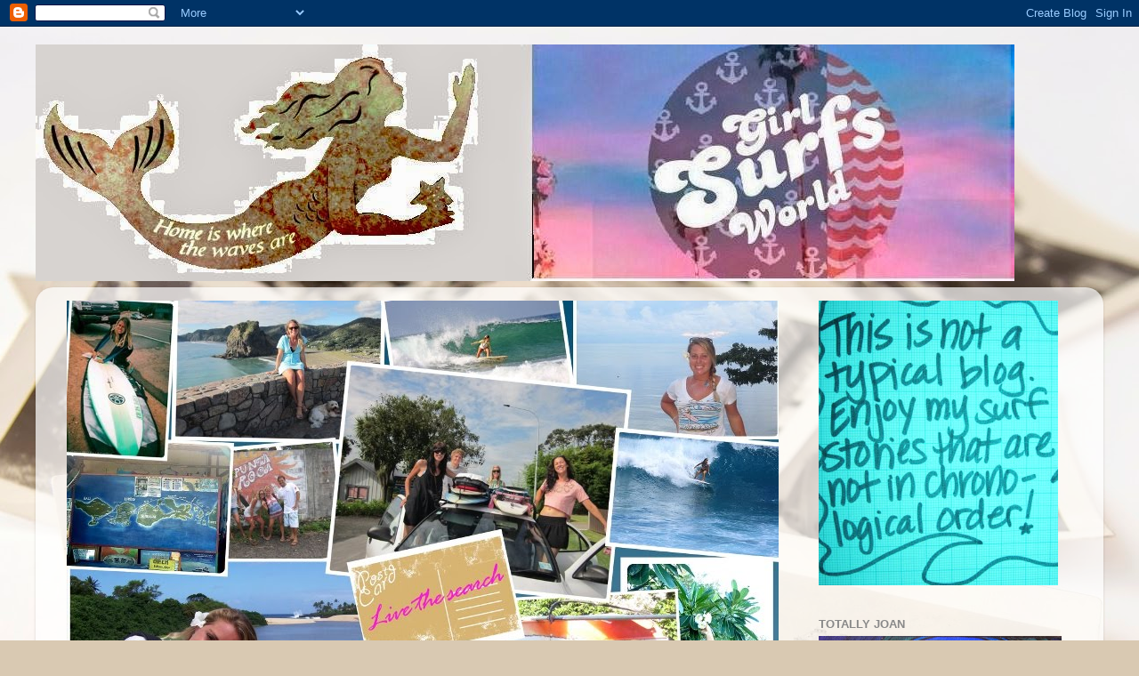

--- FILE ---
content_type: text/html; charset=UTF-8
request_url: https://ofsurfandsoul.blogspot.com/2012/04/easter-in-indo.html
body_size: 16667
content:
<!DOCTYPE html>
<html class='v2' dir='ltr' lang='en'>
<head>
<link href='https://www.blogger.com/static/v1/widgets/335934321-css_bundle_v2.css' rel='stylesheet' type='text/css'/>
<meta content='width=1100' name='viewport'/>
<meta content='text/html; charset=UTF-8' http-equiv='Content-Type'/>
<meta content='blogger' name='generator'/>
<link href='https://ofsurfandsoul.blogspot.com/favicon.ico' rel='icon' type='image/x-icon'/>
<link href='http://ofsurfandsoul.blogspot.com/2012/04/easter-in-indo.html' rel='canonical'/>
<link rel="alternate" type="application/atom+xml" title="Girl Surfs World - Atom" href="https://ofsurfandsoul.blogspot.com/feeds/posts/default" />
<link rel="alternate" type="application/rss+xml" title="Girl Surfs World - RSS" href="https://ofsurfandsoul.blogspot.com/feeds/posts/default?alt=rss" />
<link rel="service.post" type="application/atom+xml" title="Girl Surfs World - Atom" href="https://www.blogger.com/feeds/1393135436842542684/posts/default" />

<link rel="alternate" type="application/atom+xml" title="Girl Surfs World - Atom" href="https://ofsurfandsoul.blogspot.com/feeds/6050660263242208542/comments/default" />
<!--Can't find substitution for tag [blog.ieCssRetrofitLinks]-->
<link href='https://blogger.googleusercontent.com/img/b/R29vZ2xl/AVvXsEgdgu0n3Dg-QN4ggqLy-NeBlnHx9qepZtBo5ZbvPleqjn6lBWoFogbzhr3gtVVPZFl3swnlLgExJLfIJ6tAcfYUGVfRU3HGMUQeqI7We-mH0awbhLZNiypsYZvXXfa2SB7pQYYEGSJUBq4I/s320/IMG_9354.JPG' rel='image_src'/>
<meta content='http://ofsurfandsoul.blogspot.com/2012/04/easter-in-indo.html' property='og:url'/>
<meta content='Easter in Indo' property='og:title'/>
<meta content='True stories of soul surfer, Melissa Diamond, as she travels the world.Founder of Surf Sisters &amp; Water Women. Published in WSSM and on The Inertia.' property='og:description'/>
<meta content='https://blogger.googleusercontent.com/img/b/R29vZ2xl/AVvXsEgdgu0n3Dg-QN4ggqLy-NeBlnHx9qepZtBo5ZbvPleqjn6lBWoFogbzhr3gtVVPZFl3swnlLgExJLfIJ6tAcfYUGVfRU3HGMUQeqI7We-mH0awbhLZNiypsYZvXXfa2SB7pQYYEGSJUBq4I/w1200-h630-p-k-no-nu/IMG_9354.JPG' property='og:image'/>
<title>Girl Surfs World: Easter in Indo</title>
<style type='text/css'>@font-face{font-family:'Homemade Apple';font-style:normal;font-weight:400;font-display:swap;src:url(//fonts.gstatic.com/s/homemadeapple/v24/Qw3EZQFXECDrI2q789EKQZJob0x6XHgOiJM6.woff2)format('woff2');unicode-range:U+0000-00FF,U+0131,U+0152-0153,U+02BB-02BC,U+02C6,U+02DA,U+02DC,U+0304,U+0308,U+0329,U+2000-206F,U+20AC,U+2122,U+2191,U+2193,U+2212,U+2215,U+FEFF,U+FFFD;}</style>
<style id='page-skin-1' type='text/css'><!--
/*-----------------------------------------------
Blogger Template Style
Name:     Picture Window
Designer: Blogger
URL:      www.blogger.com
----------------------------------------------- */
/* Content
----------------------------------------------- */
body {
font: normal normal 15px 'Courier New', Courier, FreeMono, monospace;
color: #333333;
background: #d9c9b2 url(//themes.googleusercontent.com/image?id=1r2wVJpX2wdMvwlG0fdinGZwn17o7iAXbs1G0FbgGY8fzvIQqx93b4i-oerJLoNx4S7Fz) no-repeat fixed top center /* Credit: richcano (http://www.istockphoto.com/googleimages.php?id=3137708&platform=blogger) */;
}
html body .region-inner {
min-width: 0;
max-width: 100%;
width: auto;
}
.content-outer {
font-size: 90%;
}
a:link {
text-decoration:none;
color: #993333;
}
a:visited {
text-decoration:none;
color: #cc6666;
}
a:hover {
text-decoration:underline;
color: #ff3243;
}
.content-outer {
background: transparent none repeat scroll top left;
-moz-border-radius: 0;
-webkit-border-radius: 0;
-goog-ms-border-radius: 0;
border-radius: 0;
-moz-box-shadow: 0 0 0 rgba(0, 0, 0, .15);
-webkit-box-shadow: 0 0 0 rgba(0, 0, 0, .15);
-goog-ms-box-shadow: 0 0 0 rgba(0, 0, 0, .15);
box-shadow: 0 0 0 rgba(0, 0, 0, .15);
margin: 20px auto;
}
.content-inner {
padding: 0;
}
/* Header
----------------------------------------------- */
.header-outer {
background: transparent none repeat-x scroll top left;
_background-image: none;
color: #ffffff;
-moz-border-radius: 0;
-webkit-border-radius: 0;
-goog-ms-border-radius: 0;
border-radius: 0;
}
.Header img, .Header #header-inner {
-moz-border-radius: 0;
-webkit-border-radius: 0;
-goog-ms-border-radius: 0;
border-radius: 0;
}
.header-inner .Header .titlewrapper,
.header-inner .Header .descriptionwrapper {
padding-left: 0;
padding-right: 0;
}
.Header h1 {
font: normal normal 50px Homemade Apple;
text-shadow: 1px 1px 3px rgba(0, 0, 0, 0.3);
}
.Header h1 a {
color: #ffffff;
}
.Header .description {
font-size: 130%;
}
/* Tabs
----------------------------------------------- */
.tabs-inner {
margin: .5em 20px 0;
padding: 0;
}
.tabs-inner .section {
margin: 0;
}
.tabs-inner .widget ul {
padding: 0;
background: #111111 none repeat scroll bottom;
-moz-border-radius: 0;
-webkit-border-radius: 0;
-goog-ms-border-radius: 0;
border-radius: 0;
}
.tabs-inner .widget li {
border: none;
}
.tabs-inner .widget li a {
display: inline-block;
padding: .5em 1em;
margin-right: .25em;
color: #ffffff;
font: normal normal 15px 'Courier New', Courier, FreeMono, monospace;
-moz-border-radius: 10px 10px 0 0;
-webkit-border-top-left-radius: 10px;
-webkit-border-top-right-radius: 10px;
-goog-ms-border-radius: 10px 10px 0 0;
border-radius: 10px 10px 0 0;
background: transparent url(https://resources.blogblog.com/blogblog/data/1kt/transparent/black50.png) repeat scroll top left;
border-right: 1px solid #111111;
}
.tabs-inner .widget li:first-child a {
padding-left: 1.25em;
-moz-border-radius-topleft: 10px;
-moz-border-radius-bottomleft: 0;
-webkit-border-top-left-radius: 10px;
-webkit-border-bottom-left-radius: 0;
-goog-ms-border-top-left-radius: 10px;
-goog-ms-border-bottom-left-radius: 0;
border-top-left-radius: 10px;
border-bottom-left-radius: 0;
}
.tabs-inner .widget li.selected a,
.tabs-inner .widget li a:hover {
position: relative;
z-index: 1;
background: #111111 url(https://resources.blogblog.com/blogblog/data/1kt/transparent/white80.png) repeat scroll bottom;
color: #993399;
-moz-box-shadow: 0 0 3px rgba(0, 0, 0, .15);
-webkit-box-shadow: 0 0 3px rgba(0, 0, 0, .15);
-goog-ms-box-shadow: 0 0 3px rgba(0, 0, 0, .15);
box-shadow: 0 0 3px rgba(0, 0, 0, .15);
}
/* Headings
----------------------------------------------- */
h2 {
font: bold normal 13px Arial, Tahoma, Helvetica, FreeSans, sans-serif;
text-transform: uppercase;
color: #888888;
margin: .5em 0;
}
/* Main
----------------------------------------------- */
.main-outer {
background: transparent url(https://resources.blogblog.com/blogblog/data/1kt/transparent/white80.png) repeat scroll top left;
-moz-border-radius: 20px 20px 0 0;
-webkit-border-top-left-radius: 20px;
-webkit-border-top-right-radius: 20px;
-webkit-border-bottom-left-radius: 0;
-webkit-border-bottom-right-radius: 0;
-goog-ms-border-radius: 20px 20px 0 0;
border-radius: 20px 20px 0 0;
-moz-box-shadow: 0 1px 3px rgba(0, 0, 0, .15);
-webkit-box-shadow: 0 1px 3px rgba(0, 0, 0, .15);
-goog-ms-box-shadow: 0 1px 3px rgba(0, 0, 0, .15);
box-shadow: 0 1px 3px rgba(0, 0, 0, .15);
}
.main-inner {
padding: 15px 20px 20px;
}
.main-inner .column-center-inner {
padding: 0 0;
}
.main-inner .column-left-inner {
padding-left: 0;
}
.main-inner .column-right-inner {
padding-right: 0;
}
/* Posts
----------------------------------------------- */
h3.post-title {
margin: 0;
font: normal normal 30px 'Courier New', Courier, FreeMono, monospace;
}
.comments h4 {
margin: 1em 0 0;
font: normal normal 30px 'Courier New', Courier, FreeMono, monospace;
}
.date-header span {
color: #333333;
}
.post-outer {
background-color: #ffffff;
border: solid 1px #cccccc;
-moz-border-radius: 5px;
-webkit-border-radius: 5px;
border-radius: 5px;
-goog-ms-border-radius: 5px;
padding: 15px 20px;
margin: 0 -20px 20px;
}
.post-body {
line-height: 1.4;
font-size: 110%;
position: relative;
}
.post-header {
margin: 0 0 1.5em;
color: #999999;
line-height: 1.6;
}
.post-footer {
margin: .5em 0 0;
color: #999999;
line-height: 1.6;
}
#blog-pager {
font-size: 140%
}
#comments .comment-author {
padding-top: 1.5em;
border-top: dashed 1px #ccc;
border-top: dashed 1px rgba(128, 128, 128, .5);
background-position: 0 1.5em;
}
#comments .comment-author:first-child {
padding-top: 0;
border-top: none;
}
.avatar-image-container {
margin: .2em 0 0;
}
/* Comments
----------------------------------------------- */
.comments .comments-content .icon.blog-author {
background-repeat: no-repeat;
background-image: url([data-uri]);
}
.comments .comments-content .loadmore a {
border-top: 1px solid #ff3243;
border-bottom: 1px solid #ff3243;
}
.comments .continue {
border-top: 2px solid #ff3243;
}
/* Widgets
----------------------------------------------- */
.widget ul, .widget #ArchiveList ul.flat {
padding: 0;
list-style: none;
}
.widget ul li, .widget #ArchiveList ul.flat li {
border-top: dashed 1px #ccc;
border-top: dashed 1px rgba(128, 128, 128, .5);
}
.widget ul li:first-child, .widget #ArchiveList ul.flat li:first-child {
border-top: none;
}
.widget .post-body ul {
list-style: disc;
}
.widget .post-body ul li {
border: none;
}
/* Footer
----------------------------------------------- */
.footer-outer {
color:#cccccc;
background: transparent url(https://resources.blogblog.com/blogblog/data/1kt/transparent/black50.png) repeat scroll top left;
-moz-border-radius: 0 0 20px 20px;
-webkit-border-top-left-radius: 0;
-webkit-border-top-right-radius: 0;
-webkit-border-bottom-left-radius: 20px;
-webkit-border-bottom-right-radius: 20px;
-goog-ms-border-radius: 0 0 20px 20px;
border-radius: 0 0 20px 20px;
-moz-box-shadow: 0 1px 3px rgba(0, 0, 0, .15);
-webkit-box-shadow: 0 1px 3px rgba(0, 0, 0, .15);
-goog-ms-box-shadow: 0 1px 3px rgba(0, 0, 0, .15);
box-shadow: 0 1px 3px rgba(0, 0, 0, .15);
}
.footer-inner {
padding: 10px 20px 20px;
}
.footer-outer a {
color: #ee98a1;
}
.footer-outer a:visited {
color: #ee7f77;
}
.footer-outer a:hover {
color: #ff3243;
}
.footer-outer .widget h2 {
color: #aaaaaa;
}
/* Mobile
----------------------------------------------- */
html body.mobile {
height: auto;
}
html body.mobile {
min-height: 480px;
background-size: 100% auto;
}
.mobile .body-fauxcolumn-outer {
background: transparent none repeat scroll top left;
}
html .mobile .mobile-date-outer, html .mobile .blog-pager {
border-bottom: none;
background: transparent url(https://resources.blogblog.com/blogblog/data/1kt/transparent/white80.png) repeat scroll top left;
margin-bottom: 10px;
}
.mobile .date-outer {
background: transparent url(https://resources.blogblog.com/blogblog/data/1kt/transparent/white80.png) repeat scroll top left;
}
.mobile .header-outer, .mobile .main-outer,
.mobile .post-outer, .mobile .footer-outer {
-moz-border-radius: 0;
-webkit-border-radius: 0;
-goog-ms-border-radius: 0;
border-radius: 0;
}
.mobile .content-outer,
.mobile .main-outer,
.mobile .post-outer {
background: inherit;
border: none;
}
.mobile .content-outer {
font-size: 100%;
}
.mobile-link-button {
background-color: #993333;
}
.mobile-link-button a:link, .mobile-link-button a:visited {
color: #ffffff;
}
.mobile-index-contents {
color: #333333;
}
.mobile .tabs-inner .PageList .widget-content {
background: #111111 url(https://resources.blogblog.com/blogblog/data/1kt/transparent/white80.png) repeat scroll bottom;
color: #993399;
}
.mobile .tabs-inner .PageList .widget-content .pagelist-arrow {
border-left: 1px solid #111111;
}

--></style>
<style id='template-skin-1' type='text/css'><!--
body {
min-width: 1200px;
}
.content-outer, .content-fauxcolumn-outer, .region-inner {
min-width: 1200px;
max-width: 1200px;
_width: 1200px;
}
.main-inner .columns {
padding-left: 0px;
padding-right: 330px;
}
.main-inner .fauxcolumn-center-outer {
left: 0px;
right: 330px;
/* IE6 does not respect left and right together */
_width: expression(this.parentNode.offsetWidth -
parseInt("0px") -
parseInt("330px") + 'px');
}
.main-inner .fauxcolumn-left-outer {
width: 0px;
}
.main-inner .fauxcolumn-right-outer {
width: 330px;
}
.main-inner .column-left-outer {
width: 0px;
right: 100%;
margin-left: -0px;
}
.main-inner .column-right-outer {
width: 330px;
margin-right: -330px;
}
#layout {
min-width: 0;
}
#layout .content-outer {
min-width: 0;
width: 800px;
}
#layout .region-inner {
min-width: 0;
width: auto;
}
body#layout div.add_widget {
padding: 8px;
}
body#layout div.add_widget a {
margin-left: 32px;
}
--></style>
<style>
    body {background-image:url(\/\/themes.googleusercontent.com\/image?id=1r2wVJpX2wdMvwlG0fdinGZwn17o7iAXbs1G0FbgGY8fzvIQqx93b4i-oerJLoNx4S7Fz);}
    
@media (max-width: 200px) { body {background-image:url(\/\/themes.googleusercontent.com\/image?id=1r2wVJpX2wdMvwlG0fdinGZwn17o7iAXbs1G0FbgGY8fzvIQqx93b4i-oerJLoNx4S7Fz&options=w200);}}
@media (max-width: 400px) and (min-width: 201px) { body {background-image:url(\/\/themes.googleusercontent.com\/image?id=1r2wVJpX2wdMvwlG0fdinGZwn17o7iAXbs1G0FbgGY8fzvIQqx93b4i-oerJLoNx4S7Fz&options=w400);}}
@media (max-width: 800px) and (min-width: 401px) { body {background-image:url(\/\/themes.googleusercontent.com\/image?id=1r2wVJpX2wdMvwlG0fdinGZwn17o7iAXbs1G0FbgGY8fzvIQqx93b4i-oerJLoNx4S7Fz&options=w800);}}
@media (max-width: 1200px) and (min-width: 801px) { body {background-image:url(\/\/themes.googleusercontent.com\/image?id=1r2wVJpX2wdMvwlG0fdinGZwn17o7iAXbs1G0FbgGY8fzvIQqx93b4i-oerJLoNx4S7Fz&options=w1200);}}
/* Last tag covers anything over one higher than the previous max-size cap. */
@media (min-width: 1201px) { body {background-image:url(\/\/themes.googleusercontent.com\/image?id=1r2wVJpX2wdMvwlG0fdinGZwn17o7iAXbs1G0FbgGY8fzvIQqx93b4i-oerJLoNx4S7Fz&options=w1600);}}
  </style>
<link href='https://www.blogger.com/dyn-css/authorization.css?targetBlogID=1393135436842542684&amp;zx=75de9fc1-8503-489b-83d9-2d90d18038b3' media='none' onload='if(media!=&#39;all&#39;)media=&#39;all&#39;' rel='stylesheet'/><noscript><link href='https://www.blogger.com/dyn-css/authorization.css?targetBlogID=1393135436842542684&amp;zx=75de9fc1-8503-489b-83d9-2d90d18038b3' rel='stylesheet'/></noscript>
<meta name='google-adsense-platform-account' content='ca-host-pub-1556223355139109'/>
<meta name='google-adsense-platform-domain' content='blogspot.com'/>

<!-- data-ad-client=ca-pub-2221091007583190 -->

</head>
<body class='loading variant-open'>
<div class='navbar section' id='navbar' name='Navbar'><div class='widget Navbar' data-version='1' id='Navbar1'><script type="text/javascript">
    function setAttributeOnload(object, attribute, val) {
      if(window.addEventListener) {
        window.addEventListener('load',
          function(){ object[attribute] = val; }, false);
      } else {
        window.attachEvent('onload', function(){ object[attribute] = val; });
      }
    }
  </script>
<div id="navbar-iframe-container"></div>
<script type="text/javascript" src="https://apis.google.com/js/platform.js"></script>
<script type="text/javascript">
      gapi.load("gapi.iframes:gapi.iframes.style.bubble", function() {
        if (gapi.iframes && gapi.iframes.getContext) {
          gapi.iframes.getContext().openChild({
              url: 'https://www.blogger.com/navbar/1393135436842542684?po\x3d6050660263242208542\x26origin\x3dhttps://ofsurfandsoul.blogspot.com',
              where: document.getElementById("navbar-iframe-container"),
              id: "navbar-iframe"
          });
        }
      });
    </script><script type="text/javascript">
(function() {
var script = document.createElement('script');
script.type = 'text/javascript';
script.src = '//pagead2.googlesyndication.com/pagead/js/google_top_exp.js';
var head = document.getElementsByTagName('head')[0];
if (head) {
head.appendChild(script);
}})();
</script>
</div></div>
<div class='body-fauxcolumns'>
<div class='fauxcolumn-outer body-fauxcolumn-outer'>
<div class='cap-top'>
<div class='cap-left'></div>
<div class='cap-right'></div>
</div>
<div class='fauxborder-left'>
<div class='fauxborder-right'></div>
<div class='fauxcolumn-inner'>
</div>
</div>
<div class='cap-bottom'>
<div class='cap-left'></div>
<div class='cap-right'></div>
</div>
</div>
</div>
<div class='content'>
<div class='content-fauxcolumns'>
<div class='fauxcolumn-outer content-fauxcolumn-outer'>
<div class='cap-top'>
<div class='cap-left'></div>
<div class='cap-right'></div>
</div>
<div class='fauxborder-left'>
<div class='fauxborder-right'></div>
<div class='fauxcolumn-inner'>
</div>
</div>
<div class='cap-bottom'>
<div class='cap-left'></div>
<div class='cap-right'></div>
</div>
</div>
</div>
<div class='content-outer'>
<div class='content-cap-top cap-top'>
<div class='cap-left'></div>
<div class='cap-right'></div>
</div>
<div class='fauxborder-left content-fauxborder-left'>
<div class='fauxborder-right content-fauxborder-right'></div>
<div class='content-inner'>
<header>
<div class='header-outer'>
<div class='header-cap-top cap-top'>
<div class='cap-left'></div>
<div class='cap-right'></div>
</div>
<div class='fauxborder-left header-fauxborder-left'>
<div class='fauxborder-right header-fauxborder-right'></div>
<div class='region-inner header-inner'>
<div class='header section' id='header' name='Header'><div class='widget Header' data-version='1' id='Header1'>
<div id='header-inner'>
<a href='https://ofsurfandsoul.blogspot.com/' style='display: block'>
<img alt='Girl Surfs World' height='266px; ' id='Header1_headerimg' src='https://blogger.googleusercontent.com/img/b/R29vZ2xl/AVvXsEgzPMEdTy0a7zOwPryA0kWFsz5W1MhHJOti02F-dicykLKfnmhxiRCg0EmhCZ2VE7ZYPHNGPwZJ011CHDG7b2rrXA4252frpTTykgu3QPdtxejmQVtRNhu0v06uzZ6T2Ft-e4QxwbR3exfR/s1600/GSW+mash+up.jpg' style='display: block' width='1100px; '/>
</a>
</div>
</div></div>
</div>
</div>
<div class='header-cap-bottom cap-bottom'>
<div class='cap-left'></div>
<div class='cap-right'></div>
</div>
</div>
</header>
<div class='tabs-outer'>
<div class='tabs-cap-top cap-top'>
<div class='cap-left'></div>
<div class='cap-right'></div>
</div>
<div class='fauxborder-left tabs-fauxborder-left'>
<div class='fauxborder-right tabs-fauxborder-right'></div>
<div class='region-inner tabs-inner'>
<div class='tabs no-items section' id='crosscol' name='Cross-Column'></div>
<div class='tabs no-items section' id='crosscol-overflow' name='Cross-Column 2'></div>
</div>
</div>
<div class='tabs-cap-bottom cap-bottom'>
<div class='cap-left'></div>
<div class='cap-right'></div>
</div>
</div>
<div class='main-outer'>
<div class='main-cap-top cap-top'>
<div class='cap-left'></div>
<div class='cap-right'></div>
</div>
<div class='fauxborder-left main-fauxborder-left'>
<div class='fauxborder-right main-fauxborder-right'></div>
<div class='region-inner main-inner'>
<div class='columns fauxcolumns'>
<div class='fauxcolumn-outer fauxcolumn-center-outer'>
<div class='cap-top'>
<div class='cap-left'></div>
<div class='cap-right'></div>
</div>
<div class='fauxborder-left'>
<div class='fauxborder-right'></div>
<div class='fauxcolumn-inner'>
</div>
</div>
<div class='cap-bottom'>
<div class='cap-left'></div>
<div class='cap-right'></div>
</div>
</div>
<div class='fauxcolumn-outer fauxcolumn-left-outer'>
<div class='cap-top'>
<div class='cap-left'></div>
<div class='cap-right'></div>
</div>
<div class='fauxborder-left'>
<div class='fauxborder-right'></div>
<div class='fauxcolumn-inner'>
</div>
</div>
<div class='cap-bottom'>
<div class='cap-left'></div>
<div class='cap-right'></div>
</div>
</div>
<div class='fauxcolumn-outer fauxcolumn-right-outer'>
<div class='cap-top'>
<div class='cap-left'></div>
<div class='cap-right'></div>
</div>
<div class='fauxborder-left'>
<div class='fauxborder-right'></div>
<div class='fauxcolumn-inner'>
</div>
</div>
<div class='cap-bottom'>
<div class='cap-left'></div>
<div class='cap-right'></div>
</div>
</div>
<!-- corrects IE6 width calculation -->
<div class='columns-inner'>
<div class='column-center-outer'>
<div class='column-center-inner'>
<div class='main section' id='main' name='Main'><div class='widget Image' data-version='1' id='Image4'>
<div class='widget-content'>
<img alt='' height='1035' id='Image4_img' src='https://blogger.googleusercontent.com/img/b/R29vZ2xl/AVvXsEiMFd4HWhd4bd2da9fy2BIgWlBnWs8T0LntXqqcAex9UhMDC55WR4VR3VRaHLAmND_Ayh98a0b90Rnu6lVII6yIS12hYCNtn7hrH3rnn8ZnsR_qI5oFsvi7ZfvlglZ-qPg6GkWaR7Au9EQ-/s1600/MissyFolioSmall.jpg' width='800'/>
<br/>
</div>
<div class='clear'></div>
</div><div class='widget Blog' data-version='1' id='Blog1'>
<div class='blog-posts hfeed'>

          <div class="date-outer">
        

          <div class="date-posts">
        
<div class='post-outer'>
<div class='post hentry uncustomized-post-template' itemprop='blogPost' itemscope='itemscope' itemtype='http://schema.org/BlogPosting'>
<meta content='https://blogger.googleusercontent.com/img/b/R29vZ2xl/AVvXsEgdgu0n3Dg-QN4ggqLy-NeBlnHx9qepZtBo5ZbvPleqjn6lBWoFogbzhr3gtVVPZFl3swnlLgExJLfIJ6tAcfYUGVfRU3HGMUQeqI7We-mH0awbhLZNiypsYZvXXfa2SB7pQYYEGSJUBq4I/s320/IMG_9354.JPG' itemprop='image_url'/>
<meta content='1393135436842542684' itemprop='blogId'/>
<meta content='6050660263242208542' itemprop='postId'/>
<a name='6050660263242208542'></a>
<h3 class='post-title entry-title' itemprop='name'>
Easter in Indo
</h3>
<div class='post-header'>
<div class='post-header-line-1'></div>
</div>
<div class='post-body entry-content' id='post-body-6050660263242208542' itemprop='description articleBody'>
<span style="font-family: &quot;Courier New&quot;, Courier, monospace;">&#8220;If I ride the wings of the morning, if I dwell by the farthest oceans, even there your hand will guide me, and your strength will support me.&#8221;&nbsp; Psalm 139:9-10<o:p></o:p></span><br />
<br />
<a href="https://blogger.googleusercontent.com/img/b/R29vZ2xl/AVvXsEgdgu0n3Dg-QN4ggqLy-NeBlnHx9qepZtBo5ZbvPleqjn6lBWoFogbzhr3gtVVPZFl3swnlLgExJLfIJ6tAcfYUGVfRU3HGMUQeqI7We-mH0awbhLZNiypsYZvXXfa2SB7pQYYEGSJUBq4I/s1600/IMG_9354.JPG" imageanchor="1" style="clear: left; float: left; margin-bottom: 1em; margin-right: 1em;"><img border="0" height="213" src="https://blogger.googleusercontent.com/img/b/R29vZ2xl/AVvXsEgdgu0n3Dg-QN4ggqLy-NeBlnHx9qepZtBo5ZbvPleqjn6lBWoFogbzhr3gtVVPZFl3swnlLgExJLfIJ6tAcfYUGVfRU3HGMUQeqI7We-mH0awbhLZNiypsYZvXXfa2SB7pQYYEGSJUBq4I/s320/IMG_9354.JPG" width="320" /></a><span style="font-family: &quot;Courier New&quot;, Courier, monospace;"> </span><span style="font-family: &quot;Courier New&quot;, Courier, monospace;">A chorus of chirping geckos and parakeets pulled me from my dream world.<span style="mso-spacerun: yes;">&nbsp; </span>I scanned the horizon from the top of the cliff, and as the sun dissolved my drowsiness, I remembered it was Easter Sunday back home even though it was Saturday here in Bali.<span style="mso-spacerun: yes;">&nbsp; M</span>y family was all together, and I could see &nbsp;them getting ready for church, eating hard boiled eggs and wearing the same pastel colors the eggs were painted in.<span style="mso-spacerun: yes;">&nbsp;&nbsp;</span>My four-year-old niece would be digging through a basket filled with strips of green, filmy grass and candy left by the Easter bunny. &nbsp;My mind played back memories of my sisters and I as kids; we&nbsp;raced around the yard searching for plastic eggs my dad hid after stuffing with money and treats. &nbsp;I called via skype from an internet café perched on the cliff-side that overlooked the shallow, barreling wave of Bingin.<span style="mso-spacerun: yes;">&nbsp; </span>When my mom answered the phone my bottom lip quivered and I couldn&#8217;t hold back the tears; I was finally homesick after three months of traveling.<span style="mso-spacerun: yes;">&nbsp; </span>It hurt to picture them all together without me, and the gravity of this holiday and what it meant hit me. <o:p></o:p></span><br />
<span style="font-family: &quot;Courier New&quot;, Courier, monospace;">  </span><br />
<div class="MsoNormal" style="margin: 0in 0in 0pt;">
<span style="font-family: &quot;Courier New&quot;, Courier, monospace;">&#8220;For God so loved the world, that He gave His only son, so that no one would perish, but have eternal life.&#8221; John 3:16.<span style="mso-spacerun: yes;">&nbsp; </span>Easter celebrates the completion of God&#8217;s plan, the resurrection of Jesus Christ, and the fact that He rose from the dead and conquered death.<span style="mso-spacerun: yes;">&nbsp; </span>Without this event, Jesus would be no more than a prophet, and I would still be searching for the purpose of my life like a dog chasing its&#8217; tail.<span style="mso-spacerun: yes;">&nbsp; </span>When Christ was crucified, the disciples scattered, they didn&#8217;t know what to think, and they feared for their lives.<span style="mso-spacerun: yes;">&nbsp; </span>But on Easter Sunday, Jesus appeared to them and they became fearless and risked everything to spread the good news.<span style="mso-spacerun: yes;">&nbsp; </span>They faced opposition in the form of beatings, imprisonment, rejection, and martyrdom, but they never compromised their mission.<span style="mso-spacerun: yes;">&nbsp; </span>These men would not have given their lives for something they knew was a fraud!<span style="mso-spacerun: yes;">&nbsp; </span>They knew Jesus was alive, and they wanted to tell others about the free gift of eternal life.<span style="mso-spacerun: yes;">&nbsp; </span>We don&#8217;t have to fear death, because we can know we will be in heaven and live in God&#8217;s presence forever, and there he will &#8220;wipe every tear from our face.&#8221;<span style="mso-spacerun: yes;">&nbsp; </span>Easter proves how God loves us and values our souls that He created for eternity.<span style="mso-spacerun: yes;">&nbsp; </span></span></div>
<div class="MsoNormal" style="margin: 0in 0in 0pt;">
<br /></div>
<div class="separator" style="clear: both; text-align: left;">
<a href="https://blogger.googleusercontent.com/img/b/R29vZ2xl/AVvXsEi6YiVcajgYqDI-Lz1gvurqObN0Qp8B16CBWyZKJmbmVhHdV0X-U5sNjz8A0yHc-1mZgVmHFkvjIC9N-gT9qe2Iiy-kAT_l5UTBxRzDRwa2jw1fdOBbkVk3BZAcl51H85PKfVIeIrPMsifo/s1600/198.JPG" imageanchor="1" style="clear: left; float: left; margin-bottom: 1em; margin-right: 1em;"><img border="0" height="300" src="https://blogger.googleusercontent.com/img/b/R29vZ2xl/AVvXsEi6YiVcajgYqDI-Lz1gvurqObN0Qp8B16CBWyZKJmbmVhHdV0X-U5sNjz8A0yHc-1mZgVmHFkvjIC9N-gT9qe2Iiy-kAT_l5UTBxRzDRwa2jw1fdOBbkVk3BZAcl51H85PKfVIeIrPMsifo/s400/198.JPG" width="400" /></a><span style="font-family: &quot;Courier New&quot;, Courier, monospace;">In Bali I stayed in Kuta and then Bingin, a five minute drive from the famous waves Padang Padang and Uluwatu.<span style="mso-spacerun: yes;">&nbsp; </span>The prevailing religion on the island of Bali is obvious upon arrival as Hindu gods and goddesses are elaborately carved into stone on walkways leading to the beach, on the corners of buildings, temples, and doorways.<span style="mso-spacerun: yes;">&nbsp; </span>Barong was the god I noticed the most.<span style="mso-spacerun: yes;">&nbsp; </span>It resembled a combination of a lion and a tiger and is believed to have protective powers to drive out demons.<span style="mso-spacerun: yes;">&nbsp; </span>The sweet smoky scent of incense remained ever-present on the offerings to the gods that are literally scattered everywhere.<span style="mso-spacerun: yes;">&nbsp; </span>There were so many on the ground that I had to pay close attention when I walked to avoid stepping on one.<span style="mso-spacerun: yes;">&nbsp; </span>The offerings consisted of miniature palm-frond baskets that contained the burning incense and variations of candy, cookies, jasmine rise, flowers, and small toys.<span style="mso-spacerun: yes;">&nbsp; </span>I wondered if children ever stole the candy out of the offerings, because I know I would have been tempted.</span></div>
<div class="separator" style="clear: both; text-align: left;">
<br /></div>
<div class="separator" style="clear: both; text-align: left;">
<a href="https://blogger.googleusercontent.com/img/b/R29vZ2xl/AVvXsEhkxuphmzpHIWX_R2hZjO72B7mWnStl9ghelXZtnBZCWHmIMMjBSmfpeobvz9VYtHSf5Li_QU4k1Y4gIHbGkSDVU5N0py-nxI2DJUIX7MO_x6fhua_KkRBxYjVwj5i54ecnfEQqP4JLUY3d/s1600/342.JPG" imageanchor="1" style="clear: left; float: left; margin-bottom: 1em; margin-right: 1em;"><img border="0" height="150" src="https://blogger.googleusercontent.com/img/b/R29vZ2xl/AVvXsEhkxuphmzpHIWX_R2hZjO72B7mWnStl9ghelXZtnBZCWHmIMMjBSmfpeobvz9VYtHSf5Li_QU4k1Y4gIHbGkSDVU5N0py-nxI2DJUIX7MO_x6fhua_KkRBxYjVwj5i54ecnfEQqP4JLUY3d/s200/342.JPG" width="200" /></a><a href="https://blogger.googleusercontent.com/img/b/R29vZ2xl/AVvXsEhoT55B58lJFu7v_alB_PGLFAk3fRcfZj-9JZIpKrhS3lHeNwPHOmec4Ad-h4te5wXJ65voVT1jmrNA525gvJ3-36pbAqZ8IWlPqvDOOW3jUyteFLbTIjz4hlZ_5vu_mEi5ZJVKBfl1l2wB/s1600/P1040738.JPG" imageanchor="1" style="clear: left; float: left; margin-bottom: 1em; margin-right: 1em;"><img border="0" height="200" src="https://blogger.googleusercontent.com/img/b/R29vZ2xl/AVvXsEhoT55B58lJFu7v_alB_PGLFAk3fRcfZj-9JZIpKrhS3lHeNwPHOmec4Ad-h4te5wXJ65voVT1jmrNA525gvJ3-36pbAqZ8IWlPqvDOOW3jUyteFLbTIjz4hlZ_5vu_mEi5ZJVKBfl1l2wB/s200/P1040738.JPG" width="150" /></a><span style="font-family: &quot;Courier New&quot;, Courier, monospace;">After a week or so in Bali, the most tourist ridden island of Indo, we decided it was time to go off the well-beaten path.<span style="mso-spacerun: yes;">&nbsp; </span>That was how on that Easter Sunday, I woke up with a cramped neck and my body contorted in a ball on two seats inside a ferry.<span style="mso-spacerun: yes;">&nbsp; </span>Even though I surfed some of the best waves of my life over the past few weeks, a piece of me was missing. There was no sunrise service, no blasting worship music, and praising God with other believers.<span style="mso-spacerun: yes;">&nbsp; </span>There were no Easter baskets filled with jelly beans and chocolate bunnies, no pink hard boiled eggs, or Easter egg hunts.<span style="mso-spacerun: yes;">&nbsp; </span>Time and distance found me in a world where this day that was sacred to me, was just another day for everyone else.<span style="mso-spacerun: yes;">&nbsp; </span>I was in the middle of a surfer&#8217;s paradise, in Indonesia, and I just arrived on the island of Lombok from the island of Bali.&nbsp; </span></div>
<div class="separator" style="clear: both; text-align: center;">
<a href="https://blogger.googleusercontent.com/img/b/R29vZ2xl/AVvXsEhPF3bCnwcg6BIqaUPUnpMgVzC8f8gHFlE94Hb7KY7-raDhuaZqhjnXfx7ONBOB1kZm6WMGV1DYSwvwpasJ8lxkCBTbiyH3vECjM3N2UcCfWUitMSWGLWepj5DxGUx7dyU-un7kJvMeqMD8/s1600/P1040892.JPG" imageanchor="1" style="clear: left; float: left; margin-bottom: 1em; margin-right: 1em;"><img border="0" height="480" src="https://blogger.googleusercontent.com/img/b/R29vZ2xl/AVvXsEhPF3bCnwcg6BIqaUPUnpMgVzC8f8gHFlE94Hb7KY7-raDhuaZqhjnXfx7ONBOB1kZm6WMGV1DYSwvwpasJ8lxkCBTbiyH3vECjM3N2UcCfWUitMSWGLWepj5DxGUx7dyU-un7kJvMeqMD8/s640/P1040892.JPG" width="640" /></a></div>
<div class="separator" style="clear: both; text-align: center;">
<br /></div>
<div style="clear: both; text-align: left;">
<a href="https://blogger.googleusercontent.com/img/b/R29vZ2xl/AVvXsEjySAqQ6d_AyfCLppUHGHilI1uAgjo7Jypy-0RUyVZ281aWzQZXJdIctukiNeVD7ENn4uLAXsJyfhZ9go2xidDHDa4uLXGG4dP7IOnLJ30hgTDAH0JWV5lkLDEUpTKFwLDW6En0xMPlNKKE/s1600/P1050142.JPG" imageanchor="1" style="clear: right; float: right; margin-bottom: 1em; margin-left: 1em;"><img border="0" height="320" src="https://blogger.googleusercontent.com/img/b/R29vZ2xl/AVvXsEjySAqQ6d_AyfCLppUHGHilI1uAgjo7Jypy-0RUyVZ281aWzQZXJdIctukiNeVD7ENn4uLAXsJyfhZ9go2xidDHDa4uLXGG4dP7IOnLJ30hgTDAH0JWV5lkLDEUpTKFwLDW6En0xMPlNKKE/s320/P1050142.JPG" width="240" /></a><span style="font-family: &quot;Courier New&quot;, Courier, monospace;">Scoring less crowded waves required the adventure of daring deeper into untamed nature.<span style="mso-spacerun: yes;">&nbsp; </span>It meant traveling on filthy ferries and dirt roads riddled with potholes and muddy puddles the size of small ponds, spending time with mangy wild dogs and monkeys teaming with ticks and fleas, and going to the bathroom meant squatting on the beach.<span style="mso-spacerun: yes;">&nbsp; </span>In Lombok, we watched as bulls and cows cooled off belly deep in one of the murky, muddy ponds on the side of the road.<span style="mso-spacerun: yes;">&nbsp; </span>From time spent living in Nicaragua, I had grown fond of the smell of burning trash, and the scent became nostalgic.<span style="mso-spacerun: yes;">&nbsp; </span>The sight of motorbikes carrying multiple people, sometimes a family of four, felt familiar.<span style="mso-spacerun: yes;">&nbsp; </span>The tropical vegetation and tropical heat, the free roaming cattle, the men walking with machetes, felt like home.<span style="mso-spacerun: yes;">&nbsp; </span>We passed a village similar to one I visited in Managua, Nicaragua where people lived in homes constructed of black trash-bags on the way to the surf.<span style="mso-spacerun: yes;">&nbsp; </span></span></div>
<div style="clear: both; text-align: left;">
<br /></div>
<div class="separator" style="clear: both; text-align: left;">
<a href="https://blogger.googleusercontent.com/img/b/R29vZ2xl/AVvXsEgOOeXIE7kdJehuoj949miGJ1LYGEVGaq8FzNNG1kj7OL9DQlUzI3ENZyMDjR4PPtuxbtJKz6cqfxsejht2rAyobXIUy2L-3PI0psYdFo_7TKKiRK40nI7ByN5slCHGTZdZm6hHkNYZBv6t/s1600/P1040917.JPG" imageanchor="1" style="clear: left; float: left; margin-bottom: 1em; margin-right: 1em;"><img border="0" height="300" src="https://blogger.googleusercontent.com/img/b/R29vZ2xl/AVvXsEgOOeXIE7kdJehuoj949miGJ1LYGEVGaq8FzNNG1kj7OL9DQlUzI3ENZyMDjR4PPtuxbtJKz6cqfxsejht2rAyobXIUy2L-3PI0psYdFo_7TKKiRK40nI7ByN5slCHGTZdZm6hHkNYZBv6t/s400/P1040917.JPG" width="400" /></a><span style="font-family: &quot;Courier New&quot;, Courier, monospace;">Lombok, and all of the other islands in Indo besides Bali are Islamic.<span style="mso-spacerun: yes;">&nbsp; </span>As we drove through a small village I heard a man&#8217;s voice; flowing Indonesian words that equated to a ritual call to prayer. <span style="mso-spacerun: yes;">&nbsp;</span>The chanting came from loudspeakers on the highest points of the mosques.&nbsp; A&nbsp;hollowness swallowed my spirit as I longed to pray with other believers and bask in the triumph and joy that Easter represented. </span><span style="font-family: &quot;Courier New&quot;, Courier, monospace;">The first reef we visited was known to offer a left and a right, but when we pulled up to the beach we discovered only the right was working with the current swell direction.<span style="mso-spacerun: yes;">&nbsp; </span>The other surfers I was traveling with decided to wait and surf at the next spot, but I couldn&#8217;t resist.<span style="mso-spacerun: yes;">&nbsp; </span>I had been surfing mainly left breaks, and was stoked to have a right.<span style="mso-spacerun: yes;">&nbsp; </span>The three other surfers I met in the water were friendly and we chatted and shared waves.<span style="mso-spacerun: yes;">&nbsp; </span>The horizon carried a calculated rhythm of peaks, and when the translucent water twirled over the reef, the wave rose to over-head. <span style="mso-spacerun: yes;">&nbsp;</span>It only took a few paddles and I made the steep drop and tucked into a quick barrel that opened up with a racing wall perfect for turns. <span style="mso-spacerun: yes;">&nbsp;</span>The other surfers had been in the water for a few hours already, so before long I was alone in the water with God.<span style="mso-spacerun: yes;">&nbsp; </span><o:p></o:p></span></div>
<span style="font-family: &quot;Courier New&quot;, Courier, monospace;">  </span><br />
<div class="MsoNormal" style="margin: 0in 0in 0pt;">
<span style="font-family: &quot;Courier New&quot;, Courier, monospace;">I felt so grateful to the creator of the waves, and viewed each wave as a miracle and a gift.<span style="mso-spacerun: yes;">&nbsp; </span>His presence was ridiculously lucid and He spoke to me through the waves.<span style="mso-spacerun: yes;">&nbsp; </span>One wave filled me with peace over my homesick heart; the next covered me in His overwhelming, unconditional love.<span style="mso-spacerun: yes;">&nbsp; </span>Another wave I felt Him reminding my soul that no matter where I was, He was with me.<span style="mso-spacerun: yes;">&nbsp; </span>The next wave He gave approached at double the size of the others and I was sailing, speeding, flying down the drop as I felt Him telling me to let go of worry and to trust.<span style="mso-spacerun: yes;">&nbsp; </span>With each wave my soul raced, and I felt Him telling me to dance and be free.<span style="mso-spacerun: yes;">&nbsp; </span>Every wave was God&#8217;s hand, wiping away the tears and emptiness until the sadness in my soul was replaced and overflowed with joy and gratitude.<span style="mso-spacerun: yes;">&nbsp; </span>In this sanctuary I sang to God and prayed. <o:p></o:p></span></div>
<span style="font-family: &quot;Courier New&quot;, Courier, monospace;">  </span><o:p><span style="font-family: &quot;Courier New&quot;, Courier, monospace;">&nbsp;</span></o:p><br />
<span style="font-family: &quot;Courier New&quot;, Courier, monospace;">The boys searched through static to find a radio station as we drove to the next surf destination.<span style="mso-spacerun: yes;">&nbsp; </span>We were going to take a boat to another reef where the wave broke next to a huge rock wall.<span style="mso-spacerun: yes;">&nbsp; </span>There was only one station that came in, and the voice of Michael W. Smith sang, &#8220;I will be here for you,&#8221; breaking through the static. <o:p></o:p></span><br />
<span style="font-family: &quot;Courier New&quot;, Courier, monospace;">  </span><span style="font-family: &quot;Courier New&quot;, Courier, monospace;"></span><br />
<span style="font-family: &quot;Courier New&quot;, Courier, monospace;">No matter where I was in this changing world or what was going on in my life, what He did would never be negated.<span style="mso-spacerun: yes;">&nbsp; </span>His unrelenting, perfect love and promises were constant on Easter Sunday and </span><br />
<span style="font-family: &quot;Courier New&quot;, Courier, monospace;">everyday.</span><br />
<br />
<div class="separator" style="clear: both; text-align: center;">
<a href="https://blogger.googleusercontent.com/img/b/R29vZ2xl/AVvXsEgXnZOtkZ1-9iFFAzy9tkHRPnb7UrRT-i4WI7L9dcicMIaX6c-bN9T8RznAB6wJSrp7vW2ozjE4eCwyklfejHkJlhvEa1Q-U9GXGRiSoB0a7kU2fLv1Uhddn2BCO2cnql06J2PsrUaQNsDh/s1600/P1040972.JPG" imageanchor="1" style="margin-left: 1em; margin-right: 1em;"><img border="0" height="480" src="https://blogger.googleusercontent.com/img/b/R29vZ2xl/AVvXsEgXnZOtkZ1-9iFFAzy9tkHRPnb7UrRT-i4WI7L9dcicMIaX6c-bN9T8RznAB6wJSrp7vW2ozjE4eCwyklfejHkJlhvEa1Q-U9GXGRiSoB0a7kU2fLv1Uhddn2BCO2cnql06J2PsrUaQNsDh/s640/P1040972.JPG" width="640" /></a></div>
<div style='clear: both;'></div>
</div>
<div class='post-footer'>
<div class='post-footer-line post-footer-line-1'>
<span class='post-author vcard'>
</span>
<span class='post-timestamp'>
</span>
<span class='post-comment-link'>
</span>
<span class='post-icons'>
</span>
<div class='post-share-buttons goog-inline-block'>
<a class='goog-inline-block share-button sb-email' href='https://www.blogger.com/share-post.g?blogID=1393135436842542684&postID=6050660263242208542&target=email' target='_blank' title='Email This'><span class='share-button-link-text'>Email This</span></a><a class='goog-inline-block share-button sb-blog' href='https://www.blogger.com/share-post.g?blogID=1393135436842542684&postID=6050660263242208542&target=blog' onclick='window.open(this.href, "_blank", "height=270,width=475"); return false;' target='_blank' title='BlogThis!'><span class='share-button-link-text'>BlogThis!</span></a><a class='goog-inline-block share-button sb-twitter' href='https://www.blogger.com/share-post.g?blogID=1393135436842542684&postID=6050660263242208542&target=twitter' target='_blank' title='Share to X'><span class='share-button-link-text'>Share to X</span></a><a class='goog-inline-block share-button sb-facebook' href='https://www.blogger.com/share-post.g?blogID=1393135436842542684&postID=6050660263242208542&target=facebook' onclick='window.open(this.href, "_blank", "height=430,width=640"); return false;' target='_blank' title='Share to Facebook'><span class='share-button-link-text'>Share to Facebook</span></a><a class='goog-inline-block share-button sb-pinterest' href='https://www.blogger.com/share-post.g?blogID=1393135436842542684&postID=6050660263242208542&target=pinterest' target='_blank' title='Share to Pinterest'><span class='share-button-link-text'>Share to Pinterest</span></a>
</div>
</div>
<div class='post-footer-line post-footer-line-2'>
<span class='post-labels'>
</span>
</div>
<div class='post-footer-line post-footer-line-3'>
<span class='post-location'>
</span>
</div>
</div>
</div>
<div class='comments' id='comments'>
<a name='comments'></a>
</div>
</div>

        </div></div>
      
</div>
<div class='blog-pager' id='blog-pager'>
<span id='blog-pager-newer-link'>
<a class='blog-pager-newer-link' href='https://ofsurfandsoul.blogspot.com/2012/05/mission-wildlife-refuge-playalinda-bch.html' id='Blog1_blog-pager-newer-link' title='Newer Post'>Newer Post</a>
</span>
<span id='blog-pager-older-link'>
<a class='blog-pager-older-link' href='https://ofsurfandsoul.blogspot.com/2012/03/goodbye-kiss-puerto-rico.html' id='Blog1_blog-pager-older-link' title='Older Post'>Older Post</a>
</span>
<a class='home-link' href='https://ofsurfandsoul.blogspot.com/'>Home</a>
</div>
<div class='clear'></div>
<div class='post-feeds'>
</div>
</div></div>
</div>
</div>
<div class='column-left-outer'>
<div class='column-left-inner'>
<aside>
</aside>
</div>
</div>
<div class='column-right-outer'>
<div class='column-right-inner'>
<aside>
<div class='sidebar section' id='sidebar-right-1'><div class='widget Image' data-version='1' id='Image6'>
<div class='widget-content'>
<img alt='' height='320' id='Image6_img' src='https://blogger.googleusercontent.com/img/b/R29vZ2xl/AVvXsEjmeEF7aojHtAc63LomeqwiafgA5hhd6buauzlNfBsOtW8VDIRVb_6jLwn35NEpf1kBtFm8oWzT_xLall5TORJj_4EeMIuo8leZvlABx-98xrhJBDmEd9EX10A3T8TTx2mpLQjLrmKXUuXA/s320/IMG_2933.JPG' width='269'/>
<br/>
</div>
<div class='clear'></div>
</div><div class='widget Image' data-version='1' id='Image2'>
<h2>Totally Joan</h2>
<div class='widget-content'>
<a href='http://www.facebook.com/totallyjoan?fref=ts'>
<img alt='Totally Joan' height='285' id='Image2_img' src='https://blogger.googleusercontent.com/img/b/R29vZ2xl/AVvXsEiiff7iFpzs0N18bhVdSRiq93DwLS0prfmT7Y9ACDed5xjKpP7BX9pgsrbudY70U9XJdV1Mai3C2UAiSasLNit03kk7VJP8RP11mK_p_kdKa54kvra1ALgkjkjH5bVPKZ69UFsWcHH_9JBk/s285/devo+cover.JPG' width='273'/>
</a>
<br/>
</div>
<div class='clear'></div>
</div><div class='widget Image' data-version='1' id='Image5'>
<h2>Timeless Surf Company</h2>
<div class='widget-content'>
<a href='http://www.timelesssurfcompany.com'>
<img alt='Timeless Surf Company' height='320' id='Image5_img' src='https://blogger.googleusercontent.com/img/b/R29vZ2xl/AVvXsEg5sJKaONNafVUCv_vomtzHb1H8FmjRVEgfQstYFb3-bKUO13Pw3MZliOAOEDGGnrmdMYoEfwSc3kyb4YXDn4CSXD145m8TxOUOILdZv45zT4OuW8yXADy3dlD1sflpvL_a7nWrugolVnoT/s320/chad+is+frickn+awesome.jpg' width='245'/>
</a>
<br/>
</div>
<div class='clear'></div>
</div><div class='widget Image' data-version='1' id='Image1'>
<h2>Grace by Dawn Gray Moraga</h2>
<div class='widget-content'>
<a href='http://www.reddawndesigns.com'>
<img alt='Grace by Dawn Gray Moraga' height='224' id='Image1_img' src='https://blogger.googleusercontent.com/img/b/R29vZ2xl/AVvXsEhWfqyyymchUZLmfhpOcNmscyXZOHTVSq_w46hjbGeAC99p2OXrfIY7CFTlwVsS18zhWo1XZNA0WkRsbXCQn5LjMTHamXmw6eJ7ejlUJiWaiGskw2G17bmnHGllmUfRUKDMC1VeH8g1Fe2F/s300/grace.jpg' width='300'/>
</a>
<br/>
</div>
<div class='clear'></div>
</div><div class='widget Image' data-version='1' id='Image3'>
<h2>Love Take 3 By Brandon Kari</h2>
<div class='widget-content'>
<a href='http://www.melodyofthesoul.com'>
<img alt='Love Take 3 By Brandon Kari' height='211' id='Image3_img' src='https://blogger.googleusercontent.com/img/b/R29vZ2xl/AVvXsEgQtUHWWVauw71lgRqpz3JkE_KNUL_gi1Uzw3tJczaFt_8-AOZwUVQVkVwqh1iT92b9QAWH7JyeWFcoakQzqay4tfbfbo_sar8eCQ8X3J1uuuu0ceX3U3IVsA9CvbBePypvK7Riah0AOO58/s320/brandon.jpg' width='320'/>
</a>
<br/>
</div>
<div class='clear'></div>
</div><div class='widget LinkList' data-version='1' id='LinkList2'>
<h2>Links to other stories</h2>
<div class='widget-content'>
<ul>
<li><a href='http://www.easternsurf.com/index.php?option=com_content&view=article&id=145:local-surfer-doesnt-chase-dream-he-lives-it&catid=58:pressboxnew&Itemid=91'>ESM magazine</a></li>
<li><a href='http://www.theinertia.com/author/melissa-diamond/'>The Inertia</a></li>
<li><a href='http://www.thepursuitcollective.com/author/melissa-diamond/'>The Pursuit Collective</a></li>
</ul>
<div class='clear'></div>
</div>
</div><div class='widget Followers' data-version='1' id='Followers1'>
<h2 class='title'>Followers</h2>
<div class='widget-content'>
<div id='Followers1-wrapper'>
<div style='margin-right:2px;'>
<div><script type="text/javascript" src="https://apis.google.com/js/platform.js"></script>
<div id="followers-iframe-container"></div>
<script type="text/javascript">
    window.followersIframe = null;
    function followersIframeOpen(url) {
      gapi.load("gapi.iframes", function() {
        if (gapi.iframes && gapi.iframes.getContext) {
          window.followersIframe = gapi.iframes.getContext().openChild({
            url: url,
            where: document.getElementById("followers-iframe-container"),
            messageHandlersFilter: gapi.iframes.CROSS_ORIGIN_IFRAMES_FILTER,
            messageHandlers: {
              '_ready': function(obj) {
                window.followersIframe.getIframeEl().height = obj.height;
              },
              'reset': function() {
                window.followersIframe.close();
                followersIframeOpen("https://www.blogger.com/followers/frame/1393135436842542684?colors\x3dCgt0cmFuc3BhcmVudBILdHJhbnNwYXJlbnQaByMzMzMzMzMiByM5OTMzMzMqC3RyYW5zcGFyZW50MgcjODg4ODg4OgcjMzMzMzMzQgcjOTkzMzMzSgcjMDAwMDAwUgcjOTkzMzMzWgt0cmFuc3BhcmVudA%3D%3D\x26pageSize\x3d21\x26hl\x3den\x26origin\x3dhttps://ofsurfandsoul.blogspot.com");
              },
              'open': function(url) {
                window.followersIframe.close();
                followersIframeOpen(url);
              }
            }
          });
        }
      });
    }
    followersIframeOpen("https://www.blogger.com/followers/frame/1393135436842542684?colors\x3dCgt0cmFuc3BhcmVudBILdHJhbnNwYXJlbnQaByMzMzMzMzMiByM5OTMzMzMqC3RyYW5zcGFyZW50MgcjODg4ODg4OgcjMzMzMzMzQgcjOTkzMzMzSgcjMDAwMDAwUgcjOTkzMzMzWgt0cmFuc3BhcmVudA%3D%3D\x26pageSize\x3d21\x26hl\x3den\x26origin\x3dhttps://ofsurfandsoul.blogspot.com");
  </script></div>
</div>
</div>
<div class='clear'></div>
</div>
</div><div class='widget LinkList' data-version='1' id='LinkList1'>
<h2>Sites worth your while!</h2>
<div class='widget-content'>
<ul>
<li><a href='http://www.facebook.com/haitisurfguesthouse'>Haiti Surf Guest House</a></li>
<li><a href='http://surfhaiti.org'>Surf Haiti</a></li>
<li><a href='http://sharethestokefoundation.org/'>Share the Stoke Foundation</a></li>
<li><a href='http://thepursuitcollective.com'>The Pursuit Collective</a></li>
<li><a href='http://ridenature.org'>Ride Nature</a></li>
<li><a href='http://surfsisters.org'>Surf Sisters & Water Women</a></li>
<li><a href='http://www.womenssurfstyle.com/'>Womens Surf Style Magazine</a></li>
<li><a href='http://monolocosurfschool.com/'>Mono Loco Surf School</a></li>
<li><a href='http://thecoresurfshop.com/'>Core Surf</a></li>
<li><a href='http://kivari.com.au/'>kivari</a></li>
<li><a href='http://ronjonsurfschool.com/'>Ron Jon Surf School</a></li>
<li><a href='http://cflsurf.com/'>Central FL surf report</a></li>
<li><a href='http://paulbgardner.com/'>Paul B Gardner Photography</a></li>
<li><a href='http://www.sophiewilliams.tv/'>Sophie Williams Videography</a></li>
<li><a href='http://sanjuansurf.com/'>San Juan Surf</a></li>
<li><a href='http://popoyodingrepair.com/'>Popoyo Ding Repair</a></li>
<li><a href='http://chicabrava.com/'>Chicabrava women's surf camp Nicaragua</a></li>
</ul>
<div class='clear'></div>
</div>
</div><div class='widget PopularPosts' data-version='1' id='PopularPosts1'>
<h2>Popular Posts</h2>
<div class='widget-content popular-posts'>
<ul>
<li>
<a href='https://ofsurfandsoul.blogspot.com/2012/05/mission-wildlife-refuge-playalinda-bch.html'>Mission Wildlife Refuge: Playalinda Bch, FL</a>
</li>
<li>
<a href='https://ofsurfandsoul.blogspot.com/2011/09/el-salvador-regulars-heaven.html'>A Regular&#8217;s Heaven: El Salvador</a>
</li>
<li>
<a href='https://ofsurfandsoul.blogspot.com/2012/07/inshallah-morocco-part-i.html'>Inshallah: Morocco Part I</a>
</li>
<li>
<a href='https://ofsurfandsoul.blogspot.com/2012/12/inshallah-morocco-part-ii.html'>Inshallah: Morocco Part II</a>
</li>
<li>
<a href='https://ofsurfandsoul.blogspot.com/2013/06/sunset-soul-surfers-ii-cocoa-beach-fl_2.html'>Sunset Soul Surfers II: Cocoa Beach, FL</a>
</li>
<li>
<a href='https://ofsurfandsoul.blogspot.com/2011/10/cloudbreak-look-before-you-leap.html'>Look Before You Leap: Cloudbreak, Fiji</a>
</li>
<li>
<a href='https://ofsurfandsoul.blogspot.com/2012/01/beautiful-sting-nicaragua.html'>Beautiful Sting: Nicaragua</a>
</li>
<li>
<a href='https://ofsurfandsoul.blogspot.com/2013/11/the-road-to-playgrounds-nicaragua.html'>The Road to Playgrounds: Nicaragua</a>
</li>
<li>
<a href='https://ofsurfandsoul.blogspot.com/2012/03/goodbye-kiss-puerto-rico.html'>A Goodbye Kiss: Puerto Rico</a>
</li>
<li>
<a href='https://ofsurfandsoul.blogspot.com/2012/10/shark-attacks-and-point-breaks-mexico.html'>Shark Attacks and Point Breaks: Mexico</a>
</li>
</ul>
<div class='clear'></div>
</div>
</div><div class='widget Profile' data-version='1' id='Profile1'>
<div class='widget-content'>
<a href='https://www.blogger.com/profile/10106777518014388350'><img alt='My photo' class='profile-img' height='80' src='//blogger.googleusercontent.com/img/b/R29vZ2xl/AVvXsEj16Nvo-Jtkvb-MMManWW8dIbjHg7NZGvXJwMbaQyQvxOHjXLsoVanvwWWWo0EkzFaLhK0ma91HaOCSSCOo3VyQBlCSfine56Nlr9Yf5P-C_Kf96rDnNP8Ofc-0ty3lbQ/s220/cf646deea6584d199c407fe70caab406_7.jpg' width='80'/></a>
<dl class='profile-datablock'>
<dt class='profile-data'>
<a class='profile-name-link g-profile' href='https://www.blogger.com/profile/10106777518014388350' rel='author' style='background-image: url(//www.blogger.com/img/logo-16.png);'>
Melissa Diamond
</a>
</dt>
<dd class='profile-data'>Cocoa Beach, Florida</dd>
<dd class='profile-textblock'>melissadiamond83@gmail</dd>
</dl>
<a class='profile-link' href='https://www.blogger.com/profile/10106777518014388350' rel='author'>View my complete profile</a>
<div class='clear'></div>
</div>
</div></div>
</aside>
</div>
</div>
</div>
<div style='clear: both'></div>
<!-- columns -->
</div>
<!-- main -->
</div>
</div>
<div class='main-cap-bottom cap-bottom'>
<div class='cap-left'></div>
<div class='cap-right'></div>
</div>
</div>
<footer>
<div class='footer-outer'>
<div class='footer-cap-top cap-top'>
<div class='cap-left'></div>
<div class='cap-right'></div>
</div>
<div class='fauxborder-left footer-fauxborder-left'>
<div class='fauxborder-right footer-fauxborder-right'></div>
<div class='region-inner footer-inner'>
<div class='foot no-items section' id='footer-1'></div>
<table border='0' cellpadding='0' cellspacing='0' class='section-columns columns-2'>
<tbody>
<tr>
<td class='first columns-cell'>
<div class='foot no-items section' id='footer-2-1'></div>
</td>
<td class='columns-cell'>
<div class='foot no-items section' id='footer-2-2'></div>
</td>
</tr>
</tbody>
</table>
<!-- outside of the include in order to lock Attribution widget -->
<div class='foot section' id='footer-3' name='Footer'><div class='widget Attribution' data-version='1' id='Attribution1'>
<div class='widget-content' style='text-align: center;'>
Picture Window theme. Theme images by <a href='http://www.istockphoto.com/googleimages.php?id=3137708&platform=blogger&langregion=en' target='_blank'>richcano</a>. Powered by <a href='https://www.blogger.com' target='_blank'>Blogger</a>.
</div>
<div class='clear'></div>
</div></div>
</div>
</div>
<div class='footer-cap-bottom cap-bottom'>
<div class='cap-left'></div>
<div class='cap-right'></div>
</div>
</div>
</footer>
<!-- content -->
</div>
</div>
<div class='content-cap-bottom cap-bottom'>
<div class='cap-left'></div>
<div class='cap-right'></div>
</div>
</div>
</div>
<script type='text/javascript'>
    window.setTimeout(function() {
        document.body.className = document.body.className.replace('loading', '');
      }, 10);
  </script>

<script type="text/javascript" src="https://www.blogger.com/static/v1/widgets/3845888474-widgets.js"></script>
<script type='text/javascript'>
window['__wavt'] = 'AOuZoY76j52MboyiN8Rt4_0In_PA4n0iEg:1768727566588';_WidgetManager._Init('//www.blogger.com/rearrange?blogID\x3d1393135436842542684','//ofsurfandsoul.blogspot.com/2012/04/easter-in-indo.html','1393135436842542684');
_WidgetManager._SetDataContext([{'name': 'blog', 'data': {'blogId': '1393135436842542684', 'title': 'Girl Surfs World', 'url': 'https://ofsurfandsoul.blogspot.com/2012/04/easter-in-indo.html', 'canonicalUrl': 'http://ofsurfandsoul.blogspot.com/2012/04/easter-in-indo.html', 'homepageUrl': 'https://ofsurfandsoul.blogspot.com/', 'searchUrl': 'https://ofsurfandsoul.blogspot.com/search', 'canonicalHomepageUrl': 'http://ofsurfandsoul.blogspot.com/', 'blogspotFaviconUrl': 'https://ofsurfandsoul.blogspot.com/favicon.ico', 'bloggerUrl': 'https://www.blogger.com', 'hasCustomDomain': false, 'httpsEnabled': true, 'enabledCommentProfileImages': true, 'gPlusViewType': 'FILTERED_POSTMOD', 'adultContent': false, 'analyticsAccountNumber': '', 'encoding': 'UTF-8', 'locale': 'en', 'localeUnderscoreDelimited': 'en', 'languageDirection': 'ltr', 'isPrivate': false, 'isMobile': false, 'isMobileRequest': false, 'mobileClass': '', 'isPrivateBlog': false, 'isDynamicViewsAvailable': true, 'feedLinks': '\x3clink rel\x3d\x22alternate\x22 type\x3d\x22application/atom+xml\x22 title\x3d\x22Girl Surfs World - Atom\x22 href\x3d\x22https://ofsurfandsoul.blogspot.com/feeds/posts/default\x22 /\x3e\n\x3clink rel\x3d\x22alternate\x22 type\x3d\x22application/rss+xml\x22 title\x3d\x22Girl Surfs World - RSS\x22 href\x3d\x22https://ofsurfandsoul.blogspot.com/feeds/posts/default?alt\x3drss\x22 /\x3e\n\x3clink rel\x3d\x22service.post\x22 type\x3d\x22application/atom+xml\x22 title\x3d\x22Girl Surfs World - Atom\x22 href\x3d\x22https://www.blogger.com/feeds/1393135436842542684/posts/default\x22 /\x3e\n\n\x3clink rel\x3d\x22alternate\x22 type\x3d\x22application/atom+xml\x22 title\x3d\x22Girl Surfs World - Atom\x22 href\x3d\x22https://ofsurfandsoul.blogspot.com/feeds/6050660263242208542/comments/default\x22 /\x3e\n', 'meTag': '', 'adsenseClientId': 'ca-pub-2221091007583190', 'adsenseHostId': 'ca-host-pub-1556223355139109', 'adsenseHasAds': false, 'adsenseAutoAds': false, 'boqCommentIframeForm': true, 'loginRedirectParam': '', 'view': '', 'dynamicViewsCommentsSrc': '//www.blogblog.com/dynamicviews/4224c15c4e7c9321/js/comments.js', 'dynamicViewsScriptSrc': '//www.blogblog.com/dynamicviews/2dfa401275732ff9', 'plusOneApiSrc': 'https://apis.google.com/js/platform.js', 'disableGComments': true, 'interstitialAccepted': false, 'sharing': {'platforms': [{'name': 'Get link', 'key': 'link', 'shareMessage': 'Get link', 'target': ''}, {'name': 'Facebook', 'key': 'facebook', 'shareMessage': 'Share to Facebook', 'target': 'facebook'}, {'name': 'BlogThis!', 'key': 'blogThis', 'shareMessage': 'BlogThis!', 'target': 'blog'}, {'name': 'X', 'key': 'twitter', 'shareMessage': 'Share to X', 'target': 'twitter'}, {'name': 'Pinterest', 'key': 'pinterest', 'shareMessage': 'Share to Pinterest', 'target': 'pinterest'}, {'name': 'Email', 'key': 'email', 'shareMessage': 'Email', 'target': 'email'}], 'disableGooglePlus': true, 'googlePlusShareButtonWidth': 0, 'googlePlusBootstrap': '\x3cscript type\x3d\x22text/javascript\x22\x3ewindow.___gcfg \x3d {\x27lang\x27: \x27en\x27};\x3c/script\x3e'}, 'hasCustomJumpLinkMessage': false, 'jumpLinkMessage': 'Read more', 'pageType': 'item', 'postId': '6050660263242208542', 'postImageThumbnailUrl': 'https://blogger.googleusercontent.com/img/b/R29vZ2xl/AVvXsEgdgu0n3Dg-QN4ggqLy-NeBlnHx9qepZtBo5ZbvPleqjn6lBWoFogbzhr3gtVVPZFl3swnlLgExJLfIJ6tAcfYUGVfRU3HGMUQeqI7We-mH0awbhLZNiypsYZvXXfa2SB7pQYYEGSJUBq4I/s72-c/IMG_9354.JPG', 'postImageUrl': 'https://blogger.googleusercontent.com/img/b/R29vZ2xl/AVvXsEgdgu0n3Dg-QN4ggqLy-NeBlnHx9qepZtBo5ZbvPleqjn6lBWoFogbzhr3gtVVPZFl3swnlLgExJLfIJ6tAcfYUGVfRU3HGMUQeqI7We-mH0awbhLZNiypsYZvXXfa2SB7pQYYEGSJUBq4I/s320/IMG_9354.JPG', 'pageName': 'Easter in Indo', 'pageTitle': 'Girl Surfs World: Easter in Indo', 'metaDescription': ''}}, {'name': 'features', 'data': {}}, {'name': 'messages', 'data': {'edit': 'Edit', 'linkCopiedToClipboard': 'Link copied to clipboard!', 'ok': 'Ok', 'postLink': 'Post Link'}}, {'name': 'template', 'data': {'name': 'Picture Window', 'localizedName': 'Picture Window', 'isResponsive': false, 'isAlternateRendering': false, 'isCustom': false, 'variant': 'open', 'variantId': 'open'}}, {'name': 'view', 'data': {'classic': {'name': 'classic', 'url': '?view\x3dclassic'}, 'flipcard': {'name': 'flipcard', 'url': '?view\x3dflipcard'}, 'magazine': {'name': 'magazine', 'url': '?view\x3dmagazine'}, 'mosaic': {'name': 'mosaic', 'url': '?view\x3dmosaic'}, 'sidebar': {'name': 'sidebar', 'url': '?view\x3dsidebar'}, 'snapshot': {'name': 'snapshot', 'url': '?view\x3dsnapshot'}, 'timeslide': {'name': 'timeslide', 'url': '?view\x3dtimeslide'}, 'isMobile': false, 'title': 'Easter in Indo', 'description': 'True stories of soul surfer, Melissa Diamond, as she travels the world.Founder of Surf Sisters \x26 Water Women. Published in WSSM and on The Inertia.', 'featuredImage': 'https://blogger.googleusercontent.com/img/b/R29vZ2xl/AVvXsEgdgu0n3Dg-QN4ggqLy-NeBlnHx9qepZtBo5ZbvPleqjn6lBWoFogbzhr3gtVVPZFl3swnlLgExJLfIJ6tAcfYUGVfRU3HGMUQeqI7We-mH0awbhLZNiypsYZvXXfa2SB7pQYYEGSJUBq4I/s320/IMG_9354.JPG', 'url': 'https://ofsurfandsoul.blogspot.com/2012/04/easter-in-indo.html', 'type': 'item', 'isSingleItem': true, 'isMultipleItems': false, 'isError': false, 'isPage': false, 'isPost': true, 'isHomepage': false, 'isArchive': false, 'isLabelSearch': false, 'postId': 6050660263242208542}}]);
_WidgetManager._RegisterWidget('_NavbarView', new _WidgetInfo('Navbar1', 'navbar', document.getElementById('Navbar1'), {}, 'displayModeFull'));
_WidgetManager._RegisterWidget('_HeaderView', new _WidgetInfo('Header1', 'header', document.getElementById('Header1'), {}, 'displayModeFull'));
_WidgetManager._RegisterWidget('_ImageView', new _WidgetInfo('Image4', 'main', document.getElementById('Image4'), {'resize': false}, 'displayModeFull'));
_WidgetManager._RegisterWidget('_BlogView', new _WidgetInfo('Blog1', 'main', document.getElementById('Blog1'), {'cmtInteractionsEnabled': false, 'lightboxEnabled': true, 'lightboxModuleUrl': 'https://www.blogger.com/static/v1/jsbin/4049919853-lbx.js', 'lightboxCssUrl': 'https://www.blogger.com/static/v1/v-css/828616780-lightbox_bundle.css'}, 'displayModeFull'));
_WidgetManager._RegisterWidget('_ImageView', new _WidgetInfo('Image6', 'sidebar-right-1', document.getElementById('Image6'), {'resize': false}, 'displayModeFull'));
_WidgetManager._RegisterWidget('_ImageView', new _WidgetInfo('Image2', 'sidebar-right-1', document.getElementById('Image2'), {'resize': true}, 'displayModeFull'));
_WidgetManager._RegisterWidget('_ImageView', new _WidgetInfo('Image5', 'sidebar-right-1', document.getElementById('Image5'), {'resize': false}, 'displayModeFull'));
_WidgetManager._RegisterWidget('_ImageView', new _WidgetInfo('Image1', 'sidebar-right-1', document.getElementById('Image1'), {'resize': false}, 'displayModeFull'));
_WidgetManager._RegisterWidget('_ImageView', new _WidgetInfo('Image3', 'sidebar-right-1', document.getElementById('Image3'), {'resize': false}, 'displayModeFull'));
_WidgetManager._RegisterWidget('_LinkListView', new _WidgetInfo('LinkList2', 'sidebar-right-1', document.getElementById('LinkList2'), {}, 'displayModeFull'));
_WidgetManager._RegisterWidget('_FollowersView', new _WidgetInfo('Followers1', 'sidebar-right-1', document.getElementById('Followers1'), {}, 'displayModeFull'));
_WidgetManager._RegisterWidget('_LinkListView', new _WidgetInfo('LinkList1', 'sidebar-right-1', document.getElementById('LinkList1'), {}, 'displayModeFull'));
_WidgetManager._RegisterWidget('_PopularPostsView', new _WidgetInfo('PopularPosts1', 'sidebar-right-1', document.getElementById('PopularPosts1'), {}, 'displayModeFull'));
_WidgetManager._RegisterWidget('_ProfileView', new _WidgetInfo('Profile1', 'sidebar-right-1', document.getElementById('Profile1'), {}, 'displayModeFull'));
_WidgetManager._RegisterWidget('_AttributionView', new _WidgetInfo('Attribution1', 'footer-3', document.getElementById('Attribution1'), {}, 'displayModeFull'));
</script>
</body>
</html>